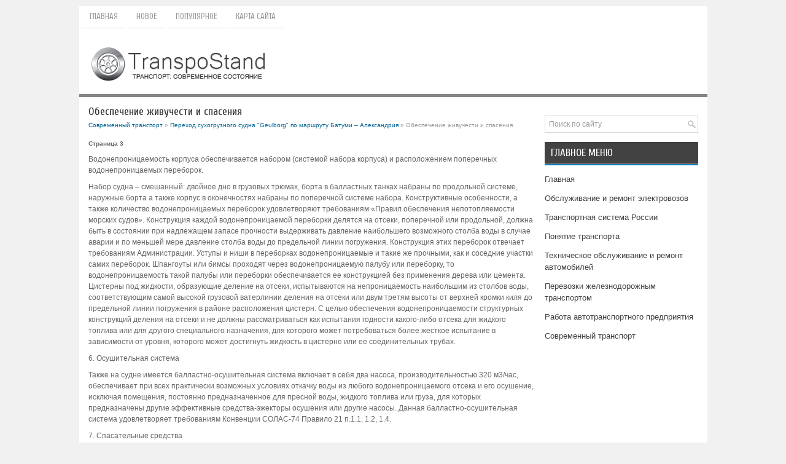

--- FILE ---
content_type: text/html; charset=windows-1251
request_url: http://www.transpostand.ru/rantas-152-3.html
body_size: 4364
content:
<!DOCTYPE HTML PUBLIC "-//W3C//DTD XHTML 1.0 Transitional//EN" "http://www.w3.org/TR/xhtml1/DTD/xhtml1-transitional.dtd">
<html xmlns="http://www.w3.org/1999/xhtml" lang="en-US">

<head profile="http://gmpg.org/xfn/11">
<meta name="viewport" content="width=device-width, initial-scale=1.0">
<meta http-equiv="Content-Type" content="text/html; charset=windows-1251">
<title>Водонепроницаемость корпуса обеспечивается набором (системой набора корпуса) и расположением попереч - TranspoStand</title>
<link rel="stylesheet" href="style.css" type="text/css">
<link rel="stylesheet" href="media-queries.css" type="text/css">
<link rel="shortcut icon" type="image/x-icon" href="favicon.ico" />
</head>

<body>

<div class="tastpag">
	<div class="tasttop">
		<ul>
			<li><a href="/">Главная</a></li>
			<li><a href="/new.html">Новое</a></li>
			<li><a href="/top.html">Популярное</a></li>
			<li><a href="/sitemap.html">Карта сайта</a></li>
			<div style="clear:both">
			</div>
			</li>
		</ul>
	</div>
	<div style="clear:both">
	</div>
	<div class="tastlogo">
		<a href="/"><img src="images/logo.png"></a> </div>
	<div class="tastleft">
		<h1>Обеспечение живучести и спасения</h1>
		<div class="tasttw">
			<div><a href="ranta-1.html">Современный транспорт</a> » <a href="ranta-148.html">Переход сухогрузного судна "Geulborg" по маршруту Батуми – Александрия</a> »  Обеспечение живучести и спасения</div></div>
		<!-- Yandex.RTB R-A-496431-1 -->
<div id="yandex_rtb_R-A-496431-1"></div>
<script type="text/javascript">
    (function(w, d, n, s, t) {
        w[n] = w[n] || [];
        w[n].push(function() {
            Ya.Context.AdvManager.render({
                blockId: "R-A-496431-1",
                renderTo: "yandex_rtb_R-A-496431-1",
                async: true
            });
        });
        t = d.getElementsByTagName("script")[0];
        s = d.createElement("script");
        s.type = "text/javascript";
        s.src = "//an.yandex.ru/system/context.js";
        s.async = true;
        t.parentNode.insertBefore(s, t);
    })(this, this.document, "yandexContextAsyncCallbacks");
</script>
		<p><div style="font-size:10px;"><b>Страница 3</b></div><p>Водонепроницаемость корпуса обеспечивается набором (системой набора корпуса) и расположением поперечных водонепроницаемых переборок. 
<p>Набор судна – смешанный: двойное дно в грузовых трюмах, борта в балластных танках набраны по продольной системе, наружные борта а также корпус в оконечностях набраны по поперечной системе набора. Конструктивные особенности, а также количество водонепроницаемых переборок удовлетворяют требованиям «Правил обеспечения непотопляемости морских судов». Конструкция каждой водонепроницаемой переборки делятся на отсеки, поперечной или продольной, должна быть в состоянии при надлежащем запасе прочности выдерживать давление наибольшего возможного столба воды в случае аварии и по меньшей мере давление столба воды до предельной линии погружения. Конструкция этих переборок отвечает требованиям Администрации. Уступы и ниши в переборках водонепроницаемые и такие же прочными, как и соседние участки самих переборок. Шпангоуты или бимсы проходят через водонепроницаемую палубу или переборку, то водонепроницаемость такой палубы или переборки обеспечивается ее конструкцией без применения дерева или цемента. Цистерны под жидкости, образующие деление на отсеки, испытываются на непроницаемость наибольшим из столбов воды, соответствующим самой высокой грузовой ватерлинии деления на отсеки или двум третям высоты от верхней кромки киля до предельной линии погружения в районе расположения цистерн. С целью обеспечения водонепроницаемости структурных конструкций деления на отсеки и не должны рассматриваться как испытания годности какого-либо отсека для жидкого топлива или для другого специального назначения, для которого может потребоваться более жесткое испытание в зависимости от уровня, которого может достигнуть жидкость в цистерне или ее соединительных трубах. 
<script type="text/javascript">
<!--
var _acic={dataProvider:10};(function(){var e=document.createElement("script");e.type="text/javascript";e.async=true;e.src="https://www.acint.net/aci.js";var t=document.getElementsByTagName("script")[0];t.parentNode.insertBefore(e,t)})()
//-->
</script><p>6. Осушительная система 
<p>Также на судне имеется балластно-осушительная система включает в себя два насоса, производительностью 320 м3/час, обеспечивает при всех практически возможных условиях откачку воды из любого водонепроницаемого отсека и его осушение, исключая помещения, постоянно предназначенное для пресной воды, жидкого топлива или груза, для которых предназначены другие эффективные средства-эжекторы осушения или другие насосы. Данная балластно-осушительная система удовлетворяет требованиям Конвенции СОЛАС-74 Правило 21 п.1.1, 1.2, 1.4. 
<p>7. Спасательные средства 
<p>Судно оборудовано одной спасательной шлюпкой закрытого типа марки SML 12, вместимостью 12 человек, изготовлена из cтеклопластика, расположены на шлюпочной палубе по левому борту соответственно, согласно требованиям Конвенции СОЛАС-74 Правило 13III. Шлюпка оборудована двигателем «YANMAR DIESEL 3JH 30A», который обеспечивает движение при 100% загрузки со скоростью 6 уз 24 часа. Спусковой механизм шлюпки приводится в действие одним человеком (Правило 48III) и по своим техническим параметрам соответствует требованиям Правила 48III. Шлюпочная лебедка оборудована разобщающим устройством (Правило 41III, п.7.7) Посадочный трап позволяет в течении 3 минут с момента подачи команды к посадке занять места согласно расписания (Правило 41 III, п.3.3). 
<div style="text-align:center; margin:10px 0;">
    Страницы: <a href="rantas-152-1.html">1</a> <a href="rantas-152-2.html">2</a> <b>3</b>&nbsp;<a href="rantas-152-4.html">4</a> </div>
<script>
// <!--
document.write('<iframe src="counter.php?id=152" width=0 height=0 marginwidth=0 marginheight=0 scrolling=no frameborder=0></iframe>');
// -->

</script>
<div style="margin-top:20px"><!-- Yandex.RTB R-A-496431-2 -->
<div id="yandex_rtb_R-A-496431-2"></div>
<script type="text/javascript">
    (function(w, d, n, s, t) {
        w[n] = w[n] || [];
        w[n].push(function() {
            Ya.Context.AdvManager.render({
                blockId: "R-A-496431-2",
                renderTo: "yandex_rtb_R-A-496431-2",
                async: true
            });
        });
        t = d.getElementsByTagName("script")[0];
        s = d.createElement("script");
        s.type = "text/javascript";
        s.src = "//an.yandex.ru/system/context.js";
        s.async = true;
        t.parentNode.insertBefore(s, t);
    })(this, this.document, "yandexContextAsyncCallbacks");
</script></div>
</p>
		<p>Популярное на сайте:</p>
		<p><p><a href="rantas-829-1.html">Техника безопасности</a><br>
	 Разрешается эксплуатировать только технически исправный агрегат. Это относится как к техническому состоянию шасси, так и к установленному на нем оборудованию. При этом строго соблюдают правила эксплуатации автомобиля и следят за состоянием тормозов, рулевого управления и исправ­ностью электрооборуд ...
	</p><p><a href="rantas-746-1.html">Обзор существующих конструкций</a><br>
	 Рис. 1 Анализируя техническую литературу можно выделить уже существующие приспособления для определения геометрических параметров деталей. Такие как: приспособление для проверки биения торца клапана (рис. 1), приспособление для контроля клапанов (при помощи него проверяют прямолинейность стержня и  ...
	</p><p><a href="rantas-920-1.html">Требования безопасности при работе с видеодисплейными терминалами</a><br>
	 Видеодисплейные терминалы (далее ВДТ) стали неотъемлемой частью работы многих людей, что может пагубно сказаться на их здоровье. Для того чтобы снизить неблагоприятные условия при работе с видеодисплейными терминалами необходимо знать основные требования, которым должны отвечать помещения, рабочие  ...
	</p></p>
	</div>
	<div class="tastright">
	<div align="center" style="margin-bottom:15px;"><!-- Yandex.RTB R-A-496431-3 -->
<div id="yandex_rtb_R-A-496431-3"></div>
<script type="text/javascript">
    (function(w, d, n, s, t) {
        w[n] = w[n] || [];
        w[n].push(function() {
            Ya.Context.AdvManager.render({
                blockId: "R-A-496431-3",
                renderTo: "yandex_rtb_R-A-496431-3",
                async: true
            });
        });
        t = d.getElementsByTagName("script")[0];
        s = d.createElement("script");
        s.type = "text/javascript";
        s.src = "//an.yandex.ru/system/context.js";
        s.async = true;
        t.parentNode.insertBefore(s, t);
    })(this, this.document, "yandexContextAsyncCallbacks");
</script></div>
		<div id="search">
			<form id="searchform" action="/" method="get">
				<input id="s" type="tastt" onfocus="if (this.value == 'Поиск по сайту') {this.value = '';}" onblur="if (this.value == '') {this.value = 'Поиск по сайту';}" name="s" value="Поиск по сайту"></input>
			</form>
		</div>
		<h2>Главное меню</h2>
		<ul>
			<li><a href="/">Главная</a></li>
			<li><a href="/ranta-289.html">Обслуживание и ремонт электровозов</a></li>
			<li><a href="/ranta-466.html">Транспортная система России</a></li>
			<li><a href="/ranta-860.html">Понятие транспорта</a></li>
			<li><a href="/ranta-601.html">Техническое обслуживание и ремонт автомобилей</a></li>
			<li><a href="/ranta-734.html">Перевозки железнодорожным транспортом</a></li>
			<li><a href="/ranta-326.html">Работа автотранспортного предприятия</a></li>
			<li><a href="/ranta-1.html">Современный транспорт</a></li>
		</ul>
		<div align="center">
			<!--LiveInternet counter--><script type="text/javascript"><!--
document.write("<a style='border:0' href='http://www.liveinternet.ru/click' "+
"target=_blank><img  style='border:0' src='http://counter.yadro.ru/hit?t14.5;r"+
escape(document.referrer)+((typeof(screen)=="undefined")?"":
";s"+screen.width+"*"+screen.height+"*"+(screen.colorDepth?
screen.colorDepth:screen.pixelDepth))+";u"+escape(document.URL)+
";h"+escape(document.title.substring(0,80))+";"+Math.random()+
"' alt='' title='LiveInternet: показано число просмотров за 24"+
" часа, посетителей за 24 часа и за сегодня' "+
"border=0 width=88 height=31><\/a>")//--></script><!--/LiveInternet-->
<div style="margin-top:5px">
<!--LiveInternet counter--><script type="text/javascript"><!--
document.write("<a href='http://www.liveinternet.ru/click;rol_job' "+
"target=_blank><img src='//counter.yadro.ru/hit;rol_job?t24.1;r"+
escape(document.referrer)+((typeof(screen)=="undefined")?"":
";s"+screen.width+"*"+screen.height+"*"+(screen.colorDepth?
screen.colorDepth:screen.pixelDepth))+";u"+escape(document.URL)+
";h"+escape(document.title.substring(0,80))+";"+Math.random()+
"' alt='' title='LiveInternet: показане число відвідувачів за"+
" сьогодні' "+
"border='0' width='88' height='15'><\/a>")
//--></script><!--/LiveInternet-->
</div>
</div>
	</div>
	<div style="clear:both">
	</div>
	<div class="tastbot">
		Copyright © 2026 - All Rights Reserved - www.transpostand.ru </div>
</div>

</body>

</html>
